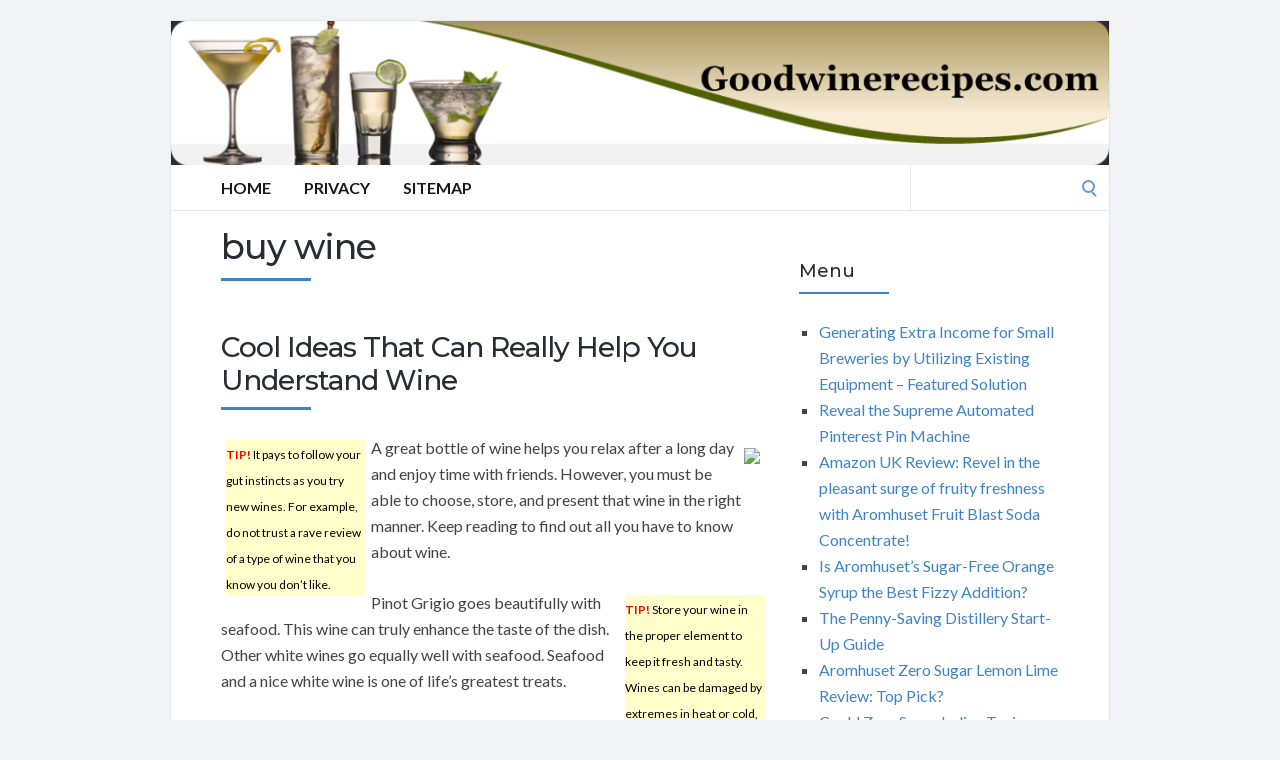

--- FILE ---
content_type: text/html; charset=UTF-8
request_url: https://goodwinerecipes.com/tag/buy-wine/
body_size: 45615
content:
<!DOCTYPE html>
<html lang="en-US">
<head>
	<!-- Meta -->
	<meta charset="UTF-8">
	<meta name="viewport" content="width=device-width, initial-scale=1">
	<!-- Link -->
	<link rel="profile" href="http://gmpg.org/xfn/11">
	<link rel="pingback" href="https://goodwinerecipes.com/xmlrpc.php">
	<!-- WP Head -->
	<meta name='robots' content='index, follow, max-image-preview:large, max-snippet:-1, max-video-preview:-1' />

	<!-- This site is optimized with the Yoast SEO plugin v26.8 - https://yoast.com/product/yoast-seo-wordpress/ -->
	<title>buy wine Archives -</title>
	<link rel="canonical" href="https://goodwinerecipes.com/tag/buy-wine/" />
	<meta property="og:locale" content="en_US" />
	<meta property="og:type" content="article" />
	<meta property="og:title" content="buy wine Archives -" />
	<meta property="og:url" content="https://goodwinerecipes.com/tag/buy-wine/" />
	<meta name="twitter:card" content="summary_large_image" />
	<script type="application/ld+json" class="yoast-schema-graph">{"@context":"https://schema.org","@graph":[{"@type":"CollectionPage","@id":"https://goodwinerecipes.com/tag/buy-wine/","url":"https://goodwinerecipes.com/tag/buy-wine/","name":"buy wine Archives -","isPartOf":{"@id":"https://goodwinerecipes.com/#website"},"breadcrumb":{"@id":"https://goodwinerecipes.com/tag/buy-wine/#breadcrumb"},"inLanguage":"en-US"},{"@type":"BreadcrumbList","@id":"https://goodwinerecipes.com/tag/buy-wine/#breadcrumb","itemListElement":[{"@type":"ListItem","position":1,"name":"Home","item":"https://goodwinerecipes.com/"},{"@type":"ListItem","position":2,"name":"buy wine"}]},{"@type":"WebSite","@id":"https://goodwinerecipes.com/#website","url":"https://goodwinerecipes.com/","name":"","description":"goodwinerecipes.com","potentialAction":[{"@type":"SearchAction","target":{"@type":"EntryPoint","urlTemplate":"https://goodwinerecipes.com/?s={search_term_string}"},"query-input":{"@type":"PropertyValueSpecification","valueRequired":true,"valueName":"search_term_string"}}],"inLanguage":"en-US"}]}</script>
	<!-- / Yoast SEO plugin. -->


<link rel='dns-prefetch' href='//fonts.googleapis.com' />
<link rel="alternate" type="application/rss+xml" title=" &raquo; Feed" href="https://goodwinerecipes.com/feed/" />
<link rel="alternate" type="application/rss+xml" title=" &raquo; Comments Feed" href="https://goodwinerecipes.com/comments/feed/" />
<link rel="alternate" type="application/rss+xml" title=" &raquo; buy wine Tag Feed" href="https://goodwinerecipes.com/tag/buy-wine/feed/" />
<style id='wp-img-auto-sizes-contain-inline-css' type='text/css'>
img:is([sizes=auto i],[sizes^="auto," i]){contain-intrinsic-size:3000px 1500px}
/*# sourceURL=wp-img-auto-sizes-contain-inline-css */
</style>
<style id='wp-emoji-styles-inline-css' type='text/css'>

	img.wp-smiley, img.emoji {
		display: inline !important;
		border: none !important;
		box-shadow: none !important;
		height: 1em !important;
		width: 1em !important;
		margin: 0 0.07em !important;
		vertical-align: -0.1em !important;
		background: none !important;
		padding: 0 !important;
	}
/*# sourceURL=wp-emoji-styles-inline-css */
</style>
<style id='wp-block-library-inline-css' type='text/css'>
:root{--wp-block-synced-color:#7a00df;--wp-block-synced-color--rgb:122,0,223;--wp-bound-block-color:var(--wp-block-synced-color);--wp-editor-canvas-background:#ddd;--wp-admin-theme-color:#007cba;--wp-admin-theme-color--rgb:0,124,186;--wp-admin-theme-color-darker-10:#006ba1;--wp-admin-theme-color-darker-10--rgb:0,107,160.5;--wp-admin-theme-color-darker-20:#005a87;--wp-admin-theme-color-darker-20--rgb:0,90,135;--wp-admin-border-width-focus:2px}@media (min-resolution:192dpi){:root{--wp-admin-border-width-focus:1.5px}}.wp-element-button{cursor:pointer}:root .has-very-light-gray-background-color{background-color:#eee}:root .has-very-dark-gray-background-color{background-color:#313131}:root .has-very-light-gray-color{color:#eee}:root .has-very-dark-gray-color{color:#313131}:root .has-vivid-green-cyan-to-vivid-cyan-blue-gradient-background{background:linear-gradient(135deg,#00d084,#0693e3)}:root .has-purple-crush-gradient-background{background:linear-gradient(135deg,#34e2e4,#4721fb 50%,#ab1dfe)}:root .has-hazy-dawn-gradient-background{background:linear-gradient(135deg,#faaca8,#dad0ec)}:root .has-subdued-olive-gradient-background{background:linear-gradient(135deg,#fafae1,#67a671)}:root .has-atomic-cream-gradient-background{background:linear-gradient(135deg,#fdd79a,#004a59)}:root .has-nightshade-gradient-background{background:linear-gradient(135deg,#330968,#31cdcf)}:root .has-midnight-gradient-background{background:linear-gradient(135deg,#020381,#2874fc)}:root{--wp--preset--font-size--normal:16px;--wp--preset--font-size--huge:42px}.has-regular-font-size{font-size:1em}.has-larger-font-size{font-size:2.625em}.has-normal-font-size{font-size:var(--wp--preset--font-size--normal)}.has-huge-font-size{font-size:var(--wp--preset--font-size--huge)}.has-text-align-center{text-align:center}.has-text-align-left{text-align:left}.has-text-align-right{text-align:right}.has-fit-text{white-space:nowrap!important}#end-resizable-editor-section{display:none}.aligncenter{clear:both}.items-justified-left{justify-content:flex-start}.items-justified-center{justify-content:center}.items-justified-right{justify-content:flex-end}.items-justified-space-between{justify-content:space-between}.screen-reader-text{border:0;clip-path:inset(50%);height:1px;margin:-1px;overflow:hidden;padding:0;position:absolute;width:1px;word-wrap:normal!important}.screen-reader-text:focus{background-color:#ddd;clip-path:none;color:#444;display:block;font-size:1em;height:auto;left:5px;line-height:normal;padding:15px 23px 14px;text-decoration:none;top:5px;width:auto;z-index:100000}html :where(.has-border-color){border-style:solid}html :where([style*=border-top-color]){border-top-style:solid}html :where([style*=border-right-color]){border-right-style:solid}html :where([style*=border-bottom-color]){border-bottom-style:solid}html :where([style*=border-left-color]){border-left-style:solid}html :where([style*=border-width]){border-style:solid}html :where([style*=border-top-width]){border-top-style:solid}html :where([style*=border-right-width]){border-right-style:solid}html :where([style*=border-bottom-width]){border-bottom-style:solid}html :where([style*=border-left-width]){border-left-style:solid}html :where(img[class*=wp-image-]){height:auto;max-width:100%}:where(figure){margin:0 0 1em}html :where(.is-position-sticky){--wp-admin--admin-bar--position-offset:var(--wp-admin--admin-bar--height,0px)}@media screen and (max-width:600px){html :where(.is-position-sticky){--wp-admin--admin-bar--position-offset:0px}}

/*# sourceURL=wp-block-library-inline-css */
</style><style id='wp-block-page-list-inline-css' type='text/css'>
.wp-block-navigation .wp-block-page-list{align-items:var(--navigation-layout-align,initial);background-color:inherit;display:flex;flex-direction:var(--navigation-layout-direction,initial);flex-wrap:var(--navigation-layout-wrap,wrap);justify-content:var(--navigation-layout-justify,initial)}.wp-block-navigation .wp-block-navigation-item{background-color:inherit}.wp-block-page-list{box-sizing:border-box}
/*# sourceURL=https://goodwinerecipes.com/wp-includes/blocks/page-list/style.min.css */
</style>
<style id='global-styles-inline-css' type='text/css'>
:root{--wp--preset--aspect-ratio--square: 1;--wp--preset--aspect-ratio--4-3: 4/3;--wp--preset--aspect-ratio--3-4: 3/4;--wp--preset--aspect-ratio--3-2: 3/2;--wp--preset--aspect-ratio--2-3: 2/3;--wp--preset--aspect-ratio--16-9: 16/9;--wp--preset--aspect-ratio--9-16: 9/16;--wp--preset--color--black: #000000;--wp--preset--color--cyan-bluish-gray: #abb8c3;--wp--preset--color--white: #ffffff;--wp--preset--color--pale-pink: #f78da7;--wp--preset--color--vivid-red: #cf2e2e;--wp--preset--color--luminous-vivid-orange: #ff6900;--wp--preset--color--luminous-vivid-amber: #fcb900;--wp--preset--color--light-green-cyan: #7bdcb5;--wp--preset--color--vivid-green-cyan: #00d084;--wp--preset--color--pale-cyan-blue: #8ed1fc;--wp--preset--color--vivid-cyan-blue: #0693e3;--wp--preset--color--vivid-purple: #9b51e0;--wp--preset--gradient--vivid-cyan-blue-to-vivid-purple: linear-gradient(135deg,rgb(6,147,227) 0%,rgb(155,81,224) 100%);--wp--preset--gradient--light-green-cyan-to-vivid-green-cyan: linear-gradient(135deg,rgb(122,220,180) 0%,rgb(0,208,130) 100%);--wp--preset--gradient--luminous-vivid-amber-to-luminous-vivid-orange: linear-gradient(135deg,rgb(252,185,0) 0%,rgb(255,105,0) 100%);--wp--preset--gradient--luminous-vivid-orange-to-vivid-red: linear-gradient(135deg,rgb(255,105,0) 0%,rgb(207,46,46) 100%);--wp--preset--gradient--very-light-gray-to-cyan-bluish-gray: linear-gradient(135deg,rgb(238,238,238) 0%,rgb(169,184,195) 100%);--wp--preset--gradient--cool-to-warm-spectrum: linear-gradient(135deg,rgb(74,234,220) 0%,rgb(151,120,209) 20%,rgb(207,42,186) 40%,rgb(238,44,130) 60%,rgb(251,105,98) 80%,rgb(254,248,76) 100%);--wp--preset--gradient--blush-light-purple: linear-gradient(135deg,rgb(255,206,236) 0%,rgb(152,150,240) 100%);--wp--preset--gradient--blush-bordeaux: linear-gradient(135deg,rgb(254,205,165) 0%,rgb(254,45,45) 50%,rgb(107,0,62) 100%);--wp--preset--gradient--luminous-dusk: linear-gradient(135deg,rgb(255,203,112) 0%,rgb(199,81,192) 50%,rgb(65,88,208) 100%);--wp--preset--gradient--pale-ocean: linear-gradient(135deg,rgb(255,245,203) 0%,rgb(182,227,212) 50%,rgb(51,167,181) 100%);--wp--preset--gradient--electric-grass: linear-gradient(135deg,rgb(202,248,128) 0%,rgb(113,206,126) 100%);--wp--preset--gradient--midnight: linear-gradient(135deg,rgb(2,3,129) 0%,rgb(40,116,252) 100%);--wp--preset--font-size--small: 13px;--wp--preset--font-size--medium: 20px;--wp--preset--font-size--large: 36px;--wp--preset--font-size--x-large: 42px;--wp--preset--spacing--20: 0.44rem;--wp--preset--spacing--30: 0.67rem;--wp--preset--spacing--40: 1rem;--wp--preset--spacing--50: 1.5rem;--wp--preset--spacing--60: 2.25rem;--wp--preset--spacing--70: 3.38rem;--wp--preset--spacing--80: 5.06rem;--wp--preset--shadow--natural: 6px 6px 9px rgba(0, 0, 0, 0.2);--wp--preset--shadow--deep: 12px 12px 50px rgba(0, 0, 0, 0.4);--wp--preset--shadow--sharp: 6px 6px 0px rgba(0, 0, 0, 0.2);--wp--preset--shadow--outlined: 6px 6px 0px -3px rgb(255, 255, 255), 6px 6px rgb(0, 0, 0);--wp--preset--shadow--crisp: 6px 6px 0px rgb(0, 0, 0);}:where(.is-layout-flex){gap: 0.5em;}:where(.is-layout-grid){gap: 0.5em;}body .is-layout-flex{display: flex;}.is-layout-flex{flex-wrap: wrap;align-items: center;}.is-layout-flex > :is(*, div){margin: 0;}body .is-layout-grid{display: grid;}.is-layout-grid > :is(*, div){margin: 0;}:where(.wp-block-columns.is-layout-flex){gap: 2em;}:where(.wp-block-columns.is-layout-grid){gap: 2em;}:where(.wp-block-post-template.is-layout-flex){gap: 1.25em;}:where(.wp-block-post-template.is-layout-grid){gap: 1.25em;}.has-black-color{color: var(--wp--preset--color--black) !important;}.has-cyan-bluish-gray-color{color: var(--wp--preset--color--cyan-bluish-gray) !important;}.has-white-color{color: var(--wp--preset--color--white) !important;}.has-pale-pink-color{color: var(--wp--preset--color--pale-pink) !important;}.has-vivid-red-color{color: var(--wp--preset--color--vivid-red) !important;}.has-luminous-vivid-orange-color{color: var(--wp--preset--color--luminous-vivid-orange) !important;}.has-luminous-vivid-amber-color{color: var(--wp--preset--color--luminous-vivid-amber) !important;}.has-light-green-cyan-color{color: var(--wp--preset--color--light-green-cyan) !important;}.has-vivid-green-cyan-color{color: var(--wp--preset--color--vivid-green-cyan) !important;}.has-pale-cyan-blue-color{color: var(--wp--preset--color--pale-cyan-blue) !important;}.has-vivid-cyan-blue-color{color: var(--wp--preset--color--vivid-cyan-blue) !important;}.has-vivid-purple-color{color: var(--wp--preset--color--vivid-purple) !important;}.has-black-background-color{background-color: var(--wp--preset--color--black) !important;}.has-cyan-bluish-gray-background-color{background-color: var(--wp--preset--color--cyan-bluish-gray) !important;}.has-white-background-color{background-color: var(--wp--preset--color--white) !important;}.has-pale-pink-background-color{background-color: var(--wp--preset--color--pale-pink) !important;}.has-vivid-red-background-color{background-color: var(--wp--preset--color--vivid-red) !important;}.has-luminous-vivid-orange-background-color{background-color: var(--wp--preset--color--luminous-vivid-orange) !important;}.has-luminous-vivid-amber-background-color{background-color: var(--wp--preset--color--luminous-vivid-amber) !important;}.has-light-green-cyan-background-color{background-color: var(--wp--preset--color--light-green-cyan) !important;}.has-vivid-green-cyan-background-color{background-color: var(--wp--preset--color--vivid-green-cyan) !important;}.has-pale-cyan-blue-background-color{background-color: var(--wp--preset--color--pale-cyan-blue) !important;}.has-vivid-cyan-blue-background-color{background-color: var(--wp--preset--color--vivid-cyan-blue) !important;}.has-vivid-purple-background-color{background-color: var(--wp--preset--color--vivid-purple) !important;}.has-black-border-color{border-color: var(--wp--preset--color--black) !important;}.has-cyan-bluish-gray-border-color{border-color: var(--wp--preset--color--cyan-bluish-gray) !important;}.has-white-border-color{border-color: var(--wp--preset--color--white) !important;}.has-pale-pink-border-color{border-color: var(--wp--preset--color--pale-pink) !important;}.has-vivid-red-border-color{border-color: var(--wp--preset--color--vivid-red) !important;}.has-luminous-vivid-orange-border-color{border-color: var(--wp--preset--color--luminous-vivid-orange) !important;}.has-luminous-vivid-amber-border-color{border-color: var(--wp--preset--color--luminous-vivid-amber) !important;}.has-light-green-cyan-border-color{border-color: var(--wp--preset--color--light-green-cyan) !important;}.has-vivid-green-cyan-border-color{border-color: var(--wp--preset--color--vivid-green-cyan) !important;}.has-pale-cyan-blue-border-color{border-color: var(--wp--preset--color--pale-cyan-blue) !important;}.has-vivid-cyan-blue-border-color{border-color: var(--wp--preset--color--vivid-cyan-blue) !important;}.has-vivid-purple-border-color{border-color: var(--wp--preset--color--vivid-purple) !important;}.has-vivid-cyan-blue-to-vivid-purple-gradient-background{background: var(--wp--preset--gradient--vivid-cyan-blue-to-vivid-purple) !important;}.has-light-green-cyan-to-vivid-green-cyan-gradient-background{background: var(--wp--preset--gradient--light-green-cyan-to-vivid-green-cyan) !important;}.has-luminous-vivid-amber-to-luminous-vivid-orange-gradient-background{background: var(--wp--preset--gradient--luminous-vivid-amber-to-luminous-vivid-orange) !important;}.has-luminous-vivid-orange-to-vivid-red-gradient-background{background: var(--wp--preset--gradient--luminous-vivid-orange-to-vivid-red) !important;}.has-very-light-gray-to-cyan-bluish-gray-gradient-background{background: var(--wp--preset--gradient--very-light-gray-to-cyan-bluish-gray) !important;}.has-cool-to-warm-spectrum-gradient-background{background: var(--wp--preset--gradient--cool-to-warm-spectrum) !important;}.has-blush-light-purple-gradient-background{background: var(--wp--preset--gradient--blush-light-purple) !important;}.has-blush-bordeaux-gradient-background{background: var(--wp--preset--gradient--blush-bordeaux) !important;}.has-luminous-dusk-gradient-background{background: var(--wp--preset--gradient--luminous-dusk) !important;}.has-pale-ocean-gradient-background{background: var(--wp--preset--gradient--pale-ocean) !important;}.has-electric-grass-gradient-background{background: var(--wp--preset--gradient--electric-grass) !important;}.has-midnight-gradient-background{background: var(--wp--preset--gradient--midnight) !important;}.has-small-font-size{font-size: var(--wp--preset--font-size--small) !important;}.has-medium-font-size{font-size: var(--wp--preset--font-size--medium) !important;}.has-large-font-size{font-size: var(--wp--preset--font-size--large) !important;}.has-x-large-font-size{font-size: var(--wp--preset--font-size--x-large) !important;}
/*# sourceURL=global-styles-inline-css */
</style>

<style id='classic-theme-styles-inline-css' type='text/css'>
/*! This file is auto-generated */
.wp-block-button__link{color:#fff;background-color:#32373c;border-radius:9999px;box-shadow:none;text-decoration:none;padding:calc(.667em + 2px) calc(1.333em + 2px);font-size:1.125em}.wp-block-file__button{background:#32373c;color:#fff;text-decoration:none}
/*# sourceURL=/wp-includes/css/classic-themes.min.css */
</style>
<link rel='stylesheet' id='socrates-v5-style-css' href='https://goodwinerecipes.com/wp-content/themes/socrates-v5/style.css?ver=5.046' type='text/css' media='all' />
<link rel='stylesheet' id='font-awesome-css' href='https://goodwinerecipes.com/wp-content/themes/socrates-v5/css/fonts/font-awesome/font-awesome-min.css?ver=6.9' type='text/css' media='all' />
<link rel='stylesheet' id='socrates-v5-google-fonts-css' href='//fonts.googleapis.com/css?family=Lato%3A300%2C400%2C500%2C700%7CMontserrat%3A300%2C400%2C500%2C700%26subset%3Dlatin%2Clatin-ext&#038;ver=5.046' type='text/css' media='all' />
<script type="text/javascript" src="https://goodwinerecipes.com/wp-includes/js/jquery/jquery.min.js?ver=3.7.1" id="jquery-core-js"></script>
<script type="text/javascript" src="https://goodwinerecipes.com/wp-includes/js/jquery/jquery-migrate.min.js?ver=3.4.1" id="jquery-migrate-js"></script>
<link rel="https://api.w.org/" href="https://goodwinerecipes.com/wp-json/" /><link rel="alternate" title="JSON" type="application/json" href="https://goodwinerecipes.com/wp-json/wp/v2/tags/36" /><style type="text/css">.wrapper, .body-general-layout-wrapped #page-inner { max-width: 1200px; }.site-description { position: absolute; clip: rect(1px, 1px, 1px, 1px); }#header { background-image: url("https://goodwinerecipes.com/wp-content/uploads/sites/19/2025/09/goodwinerecipes.png"); }#header-inner .wrapper { min-height: 100px; padding: 50px 0px; }@media only screen and ( min-width: 1025px ) and ( max-width: 1279px ) {body #header-inner .wrapper { min-height: 80px; padding: 40px 0px; }}@media only screen and ( min-width: 768px ) and ( max-width: 1024px ) {body #header-inner .wrapper { min-height: 62.5px; padding: 31.25px 0px; }}@media only screen and ( min-width: 480px ) and ( max-width: 767px ) {body #header-inner .wrapper { min-height: 45.454545454545px; padding: 22.727272727273px 0px; }}@media only screen and ( min-width: 320px ) and ( max-width: 479px ) {body #header-inner .wrapper { min-height: 26.315789473684px; padding: 13.157894736842px 0px; }}.page-template-default #content, .page-template-template-member #content { padding-right: 0px; }#top-bar { background-color: #22242a; }#top-bar-navigation .menu > li > a, #top-bar-navigation .menu a .fa, #top-bar-search .search-field, #top-bar-search .fa { color: #fff; }#top-bar-search .search-field::-webkit-input-placeholder { color: #fff; }#top-bar-search .search-field::-moz-placeholder { color: #fff; }#top-bar-search .search-field:-ms-input-placeholder { color: #fff; }#top-bar-navigation .menu ul { background-color: #191a1f; }#top-bar-navigation .menu ul li > a { color: #fff; }#header { background-color: #292c33; }#logo .site-title { color: #fff; }#logo .site-description { color: #fff; }#navigation { background-color: #fff; }#navigation .menu > li > a, #navigation .menu a .fa { color: #181818; }#navigation-aside .menu > li > a, #navigation-aside .menu a .fa { color: #ffffff; }#navigation .menu ul, #mobile-navigation-menu, #navigation-aside .menu ul { background-color: #22242a; }#navigation .menu ul li > a, #mobile-navigation-menu a, #mobile-navigation-menu li .fa, #navigation-aside .menu ul li > a { color: #fff; }#footer-widgets { background-color: #22242a; }#footer-widgets, #footer-widgets a, #footer-widgets ul { color: #4082c6; }#footer-widgets { color: #fff; }#footer-widgets .widget-title { color: #4082c6; }#footer-widgets .widget-title:after { background: #4082c6; }#footer-bottom { background: #fff; }#footer-bottom { color: #444; }#footer-bottom a { color: #4082c6; }#footer-navigation .menu > li > a { color: #4082c6; }#footer-navigation .menu > li > a:hover { color: #4082c6; }body, button, input, select, textarea { color: #444; }h1, h2, h3, h4, h5, h6, .blog-post-single-title, .page-title { color: #292c33; }.header-mobile-nav-hook .st0{fill: #4082c6; }table thead, table tbody th, button, input[type="button"], input[type="reset"], input[type="submit"], .header-mobile-nav-hook, .post-s1-title:after, .post-s1-read-more a, .post-s2-read-more a, .post-s2-cats a, .post-s3-cats a, .post-s3-title:after, .pagination-load-more a, .pagination-type-numbered a, .blog-post-single-nav-button, .widget .tagcloud a, #footer-widgets .widget-title:after, .blog-post-single-title:after, .page-title:after, .blog-post-single-content h2:after, .blog-post-single-content h3:after, .blog-post-single-content h4:after, .blog-post-single-content h5:after, .comments-section-heading-title:after, .comment-reply-title:after, #sidebar .widget-title:after { background-color: #4082c6; }.comment-meta-author, #header-search .fa { color: #4082c6; }.search-icon { border-color: #4082c6; }.search-icon::after { background-color: #4082c6; }.soc-toggle.active .soc-toggle-title,.soc-tabs-nav-item.active {background: #4082c6;border-color:#4082c6 }a { color: #4082c6; }.widget_search input[type="submit"] { border-color: #4082c6; }body, button, input, select, textarea, input[type="text"], input[type="email"], input[type="url"], input[type="password"], input[type="search"], textarea { font-family: "Lato"; }h1, h2, h3, h4, h5, h6, #logo .site-title { font-family: "Montserrat"; }#top-bar-navigation .menu > li > a, #top-bar-navigation .menu ul li a, #navigation .menu > li > a, #navigation .menu ul li > a, #navigation-aside .menu > li > a, #navigation-aside .menu ul li > a, #mobile-navigation-menu a, #footer-copyright, #footer-navigation .menu > li > a { text-transform:uppercase; }h1 { font-size: 33px; }h2 { font-size: 30px; }h3 { font-size: 27px; }h4 { font-size: 24px; }h5 { font-size: 21px; }h6 { font-size: 18px; }@media only screen and ( max-width: 767px ) {h1 { font-size: 26px; }h2 { font-size: 24px; }h3 { font-size: 22px; }h4 { font-size: 20px; }h5 { font-size: 18px; }h6 { font-size: 16px; }}#logo .site-title { font-size: 34px; font-weight: 700; }#logo .site-description { font-size: 20px; font-weight: 400; }body, button, input, select, textarea { font-size: 16px; font-weight: 400; }.page-title { font-size: 35px; font-weight: 500; }.blog-post-single-title { font-size: 35px; font-weight: 500; }.post-s1-title { font-size: 28px; font-weight: 500; }#navigation .menu > li > a, #navigation-aside .menu > li > a { font-size: 16px; font-weight: 600; }#navigation .menu ul li > a, #navigation-aside .menu ul li > a { font-size: 13px; font-weight: 600; }#header-widgets .widget-title, #sidebar .widget-title, #footer-widgets .widget-title { font-size: 18px; font-weight: 500; }#footer-copyright, #footer-bottom a, #footer-navigation .menu > li > a, #footer-navigation .menu > li > a:hover { font-size: 12px; font-weight: 400; }.post-s2-title { font-size: 17px; color: #000000; }</style>

</head>
<body class="archive tag tag-buy-wine tag-36 wp-theme-socrates-v5 body-general-layout-wrapped body-logo-position-left body-fitvids-enabled">

	<div id="page" class="site">
	
		<div id="page-inner">

			
	<div id="top-bar">
		
		<div class="wrapper clearfix">

						<div id="top-bar-navigation" class="hide-on-mobile">
							</div><!-- #top-bar-navigation -->

		</div><!-- .wrapper -->

	</div><!-- #top-bar -->


		
									
				<header id="header" class="site-header">

					<div id="header-inner">

						<div class="wrapper clearfix">
						
							<div id="logo">
	<div itemscope itemtype="http://schema.org/Organization"></div>						<p class="site-title"><a href="https://goodwinerecipes.com/" rel="home"></a></p>
				</div><!-- #logo -->
							
							
						</div><!-- .wrapper -->

						
					</div><!-- #header-inner -->
					
				</header><!-- #header -->

			
						<nav id="navigation" class="navigation-below">

	<div class="wrapper clearfix">
		<div id="navigation-inner">
			<div class="menu-menu-container"><ul id="primary-menu" class="menu"><li id="menu-item-10" class="menu-item menu-item-type-custom menu-item-object-custom menu-item-home menu-item-10"><a href="https://goodwinerecipes.com/">Home</a></li>
<li id="menu-item-11" class="menu-item menu-item-type-post_type menu-item-object-page menu-item-11"><a href="https://goodwinerecipes.com/privacy/">Privacy</a></li>
<li id="menu-item-12" class="menu-item menu-item-type-post_type menu-item-object-page menu-item-12"><a href="https://goodwinerecipes.com/sitemap/">Sitemap</a></li>
</ul></div>		</div><!-- #navigation-inner -->
		<div id="mobile-navigation">
	<!--<span class="header-mobile-nav-hook"><span class="header-mobile-nav-hook-icon"></span></span>-->
	<svg version="1.1" id="Layer_1" xmlns="http://www.w3.org/2000/svg" xmlns:xlink="http://www.w3.org/1999/xlink" x="0px" y="0px"
	 viewBox="0 0 200 200" style="background:#fff;width:34px;" xml:space="preserve" class="header-mobile-nav-hook">

<path class="st0" d="M0,0v200.5h200V0H0z M165.2,153.3H34.8c-5.6,0-10.2-4.6-10.2-10.2s4.6-10.2,10.2-10.2h130.3
	c5.6,0,10.2,4.6,10.2,10.2S170.8,153.3,165.2,153.3z M165.2,110.3H34.8c-5.6,0-10.2-4.6-10.2-10.2s4.6-10.2,10.2-10.2h130.3
	c5.6,0,10.2,4.6,10.2,10.2S170.8,110.3,165.2,110.3z M165.2,67.3H34.8c-5.6,0-10.2-4.6-10.2-10.2s4.6-10.2,10.2-10.2h130.3
	c5.6,0,10.2,4.6,10.2,10.2S170.8,67.3,165.2,67.3z"/>
</svg>
</div><!-- #mobile-navigation -->					<div id="header-search">
				
<form role="search" method="get" class="search-form" action="https://goodwinerecipes.com/">
	<label>
		<span class="screen-reader-text">Search for:</span>
		<input type="search" class="search-field" placeholder="" value="" name="s" />
	</label>
	<button type="submit" class="search-submit" value="Search"><span class="screen-reader-text">Search</span><span class="search-icon"></span></button>
</form>
				<span class="search-icon"></span>
			</div><!-- #header-search -->
			</div><!-- .wrapper -->
</nav><!-- #navigation -->			<div id="main" class="site-content">
			<div id="top-banner" class="widget widget_block"><ins data-revive-zoneid="25" data-revive-id="a44d52551e01cc2775645574899f6db8"></ins>
<script async src="//adserver.postboxen.com/www/delivery/asyncjs.php"></script></div>
									<div class="wrapper clearfix">
				
	
	

	<div id="content" class="col col-8">
		
		<h2 class="page-title"> buy wine</h2>
		
		<div class="blog-posts-listing blog-posts-listing-layout-thumb_aside"><div class="blog-posts-listing-inner clearfix"><div class="blog-post post-s1 clearfix  post-31 post type-post status-publish format-standard hentry category-uncategorized tag-buy-wine">

	
	<div class="post-s1-main">
	
				
		<h2 class="post-s1-title"><a href="https://goodwinerecipes.com/uncategorized/cool-ideas-that-can-really-help-you-understand-wine/">Cool Ideas That Can Really Help You Understand Wine</a></h2>

		<div class="post-s1-excerpt">
							<div style='float: right; padding: 10px;'><a href='https://www.flickr.com/photos/sdbaywinefoodfest/'><img src='https://c2.staticflickr.com/6/5165/5374759688_3ca0c9cb20_n.jpg' border=0 width=325px></a></div>
<p> <DIV style='float: left; width: 150px; padding: 5px 5px 5px 5px;'><DIV style='background-color: #FFFFCC; color: #000000;'><small><font color='#FF0000'><b>TIP!</b></font> It pays to follow your gut instincts as you try new wines. For example, do not trust a rave review of a type of wine that you know you don&#8217;t like.</small></DIV></DIV></p>
<p>A great bottle of wine helps you relax after a long day and enjoy time with friends. However, you must be able to choose, store, and present that wine in the right manner. Keep reading to find out all you have to know about wine.</p>
<p><DIV style='float: right; width: 150px; padding: 5px 5px 5px 5px;'><DIV style='background-color: #FFFFCC; color: #000000;'><small><font color='#FF0000'><b>TIP!</b></font> Store your wine in the proper element to keep it fresh and tasty. Wines can be damaged by extremes in heat or cold, adversely affecting the flavor.</small></DIV></DIV></p>
<p>Pinot Grigio goes beautifully with seafood. This wine can truly enhance the taste of the dish. Other white wines go equally well with seafood. Seafood and a nice white wine is one of life&#8217;s greatest treats.</p>
<p><DIV style='float: left; width: 150px; padding: 5px 5px 5px 5px;'><DIV style='background-color: #FFFFCC; color: #000000;'><small><font color='#FF0000'><b>TIP!</b></font> Purchasing individual bottles are the best way find a wine that you like, without making a big commitment. There are many different wines, and it is hard to know which ones will meet your approval.</small></DIV></DIV></p>
<p>Know how to navigate the wine store. They are all different. You will find that no two stores offer the same labels, price points and themes. This is important because you may be narrowing your options too much if you are visiting only one store to buy wine. Find a store with a selection that corresponds to your needs.</p>
<p><DIV style='float: right; width: 150px; padding: 5px 5px 5px 5px;'><DIV style='background-color: #FFFFCC; color: #000000;'><small><font color='#FF0000'><b>TIP!</b></font> You should serve wine at its ideal temperature for best taste. Red wines are best served at 60Â°F.</small></DIV></DIV></p>
<p>If you ever get a wine stain on your favorite shirt, reach for the Windex. Windex has the fighting power to eliminate wine stains immediately, much better than soap and water will. Do this soon after you get the stain since waiting can make it more difficult to get out.</p>
<p><DIV style='float: left; width: 150px; padding: 5px 5px 5px 5px;'><DIV style='background-color: #FFFFCC; color: #000000;'><small><font color='#FF0000'><b>TIP!</b></font> Keep reds and whites in their respective glasses. A narrow glass is perfect for whites, keeping warm air away from the drink.</small></DIV></DIV></p>
<p>Cheap wines are not necessarily a bad choice. Chilean wines taste great and are more affordable than wines from other places in the world. Many of their wines are prices reasonably. You should try their Cabernet&#8217;s and perhaps a Sauvignon Blanc. Other regions offering bargains are New Zealand, South Africa and Argentina.</p>
<p><DIV style='float: right; width: 150px; padding: 5px 5px 5px 5px;'><DIV style='background-color: #FFFFCC; color: #000000;'><small><font color='#FF0000'><b>TIP!</b></font> Tailgating is a great time for wine, but choose a bottle with a screw top. Screw tops can be much easier to manage.</small></DIV></DIV></p>
<p>Amass a wide range of wine within your cellar. Don&#8217;t just stock the basic red or white. In order to be the ideal host, offer various kinds of wine, such as red, white, sparkling and sweet.</p>
<p><DIV style='float: left; width: 150px; padding: 5px 5px 5px 5px;'><DIV style='background-color: #FFFFCC; color: #000000;'><small><font color='#FF0000'><b>TIP!</b></font> If you want to learn about wine, travel to areas in which grapes are grown and wine is produced. The best way to know about the grapes themselves is to go to where they&#8217;re grown.</small></DIV></DIV></p>
<p>Get out of your area of comfort when you buy wine in a restaurant. Choose a unique wine, which can be both fun and exhilarating. They will not have any expectations, and they will not be surprised by the high cost.</p>
<p><DIV style='float: right; width: 150px; padding: 5px 5px 5px 5px;'><DIV style='background-color: #FFFFCC; color: #000000;'><small><font color='#FF0000'><b>TIP!</b></font> Keep your wine cellar well stocked. After all, if you only have reds, you won&#8217;t be ready for guests.</small></DIV></DIV></p>
<p>Be wary of what wine experts say, as you should take their advice with a pinch of salt. Experts admit they have their own palate and preferences. Their tastes may not mirror your own very well. Therefore, do not let an expert talk you out of enjoying a wine you really do like.</p>
<p><DIV style='float: left; width: 150px; padding: 5px 5px 5px 5px;'><DIV style='background-color: #FFFFCC; color: #000000;'><small><font color='#FF0000'><b>TIP!</b></font> Listen to wine experts, but do not allow them to dictate what you do. The greatest sommeliers are those who are willing to admit biases and mistakes.</small></DIV></DIV></p>
<p>Sparkling wines and champagne ought to be served really cold. At a room temperature, it is not possible to taste all the flavors. When you put the champagne in the fridge about 2 hours before it will be served, you will really notice the difference.</p>
<p><DIV style='float: right; width: 150px; padding: 5px 5px 5px 5px;'><DIV style='background-color: #FFFFCC; color: #000000;'><small><font color='#FF0000'><b>TIP!</b></font> You should know how to take the label off of a wine bottle carefully by peeling. A simple way is to put your bottle in an oven, allow it to heat up, grab it with a pair of mitts, and begin peeling from the corner.</small></DIV></DIV></p>
<p>There are many different factors to consider when purchasing and storing wine. Make sure that you do not ignore the information that you have available. Use the advice above, and you surely will make your guests very happy.</p>
					</div><!-- .post-s1-excerpt -->

					<div class="post-s1-read-more">
				<a href="https://goodwinerecipes.com/uncategorized/cool-ideas-that-can-really-help-you-understand-wine/">Continue Reading</a>
			</div><!-- .post-s1-read-more -->
		
	</div><!-- .post-s1-main -->

</div><!-- .post-s1 -->
</div><!-- .blog-posts-listing-inner --></div><!-- .blog-posts-listing -->
	</div><!-- #content -->

		<aside id="sidebar" class="col col-4 col-last">
		<div id="sidebar-inner">
			<div id="block-2" class="widget widget_block"><div class="widget-main"><ins data-revive-zoneid="24" data-revive-id="a44d52551e01cc2775645574899f6db8"></ins>
<script async src="//adserver.postboxen.com/www/delivery/asyncjs.php"></script></div></div>
		<div id="recent-posts-2" class="widget widget_recent_entries"><div class="widget-main">
		<h2 class="widget-title">Menu</h2>
		<ul>
											<li>
					<a href="https://goodwinerecipes.com/uncategorized/generating-extra-income-for-small-breweries-by-utilizing-existing-equipment-featured-solution/">Generating Extra Income for Small Breweries by Utilizing Existing Equipment &#8211; Featured Solution</a>
									</li>
											<li>
					<a href="https://goodwinerecipes.com/uncategorized/reveal-the-supreme-automated-pinterest-pin-machine/">Reveal the Supreme Automated Pinterest Pin Machine</a>
									</li>
											<li>
					<a href="https://goodwinerecipes.com/uncategorized/amazon-uk-review-revel-in-the-pleasant-surge-of-fruity-freshness-with-aromhuset-fruit-blast-soda-concentrate/">Amazon UK Review: Revel in the pleasant surge of fruity freshness with Aromhuset Fruit Blast Soda Concentrate!</a>
									</li>
											<li>
					<a href="https://goodwinerecipes.com/uncategorized/is-aromhusets-sugar-free-orange-syrup-the-best-fizzy-addition/">Is Aromhuset&#8217;s Sugar-Free Orange Syrup the Best Fizzy Addition?</a>
									</li>
											<li>
					<a href="https://goodwinerecipes.com/uncategorized/the-penny-saving-distillery-start-up-guide/">The Penny-Saving Distillery Start-Up Guide</a>
									</li>
											<li>
					<a href="https://goodwinerecipes.com/uncategorized/aromhuset-zero-sugar-lemon-lime-review-top-pick/">Aromhuset Zero Sugar Lemon Lime Review: Top Pick?</a>
									</li>
											<li>
					<a href="https://goodwinerecipes.com/uncategorized/could-zero-sugar-indian-tonic-soda-be-the-elite-beverage/">Could Zero Sugar Indian Tonic Soda be the Elite Beverage?</a>
									</li>
											<li>
					<a href="https://goodwinerecipes.com/uncategorized/aromhuset-julmust-soda-syrup-a-top-quality-beverage-contender/">Aromhuset Julmust Soda Syrup: A Top-Quality Beverage Contender?</a>
									</li>
											<li>
					<a href="https://goodwinerecipes.com/uncategorized/zero-sugar-candy-cubes-and-pop-soda-syrup-concentrate-500-ml-make-12-5-liters-of-sugar-free-off-taste-free-soft-drink-by-flavoring-carbonated-fizzy-water/">Zero Sugar Candy Cubes and Pop Soda Syrup Concentrate 500 ml &#8211; &#8211; Make 12.5 Liters of sugar-free, off-taste free Soft Drink by Flavoring carbonated Fizzy water.</a>
									</li>
											<li>
					<a href="https://goodwinerecipes.com/uncategorized/aromhuset-zero-soda-concentrates-in-exploring-top-flavors-for-a-refreshing-sugar-free-healthy-experience/">Aromhuset Zero Soda Concentrates in Exploring Top Flavors for A Refreshing Sugar-Free &#038; Healthy Experience</a>
									</li>
											<li>
					<a href="https://goodwinerecipes.com/uncategorized/unleash-your-taste-buds-with-aromhuset-free-of-sugar-raspberry-soda-syrup-concentrate/">Unleash Your Taste Buds with Aromhuset Free of Sugar Raspberry Soda Syrup Concentrate</a>
									</li>
											<li>
					<a href="https://goodwinerecipes.com/uncategorized/is-aromhusets-zero-sugar-passion-fruit-soda-a-luxurious-flavor-experience/">Is Aromhuset&#8217;s Zero Sugar Passion Fruit Soda a Luxurious Flavor Experience?</a>
									</li>
											<li>
					<a href="https://goodwinerecipes.com/uncategorized/is-aromhusets-zero-sugar-raspberry-mix-a-cut-above-the-rest-without-the-off-taste/">Is Aromhuset&#8217;s Zero Sugar Raspberry Mix a Cut Above the Rest &#8211; Without the Off-taste?</a>
									</li>
											<li>
					<a href="https://goodwinerecipes.com/uncategorized/introducing-you-to-aromhuset-zero-sugar-lemon-lime-soda-syrup-concentrate-a-refreshinglemon-lime-soda-syrup-concentrate-with-zero-sugar/">Introducing you to Aromhuset Zero Sugar Lemon Lime Soda Syrup Concentrate a refreshinglemon lime soda syrup concentrate with zero sugar!</a>
									</li>
											<li>
					<a href="https://goodwinerecipes.com/uncategorized/therise-spirits/">The&#8221;rise Spirits</a>
									</li>
											<li>
					<a href="https://goodwinerecipes.com/uncategorized/is-aromhusets-zero-blood-orange-syrup-the-ultimate-fizzy-delight/">Is Aromhuset&#8217;s Zero Blood Orange Syrup the Ultimate Fizzy Delight?</a>
									</li>
											<li>
					<a href="https://goodwinerecipes.com/uncategorized/the-rise-of-non-alcoholic-whiskey/">The rise of Non-Alcoholic Whiskey</a>
									</li>
											<li>
					<a href="https://goodwinerecipes.com/uncategorized/improve-your-lifestyle-through-alcohol-free-spirits-within-the-uk-the-path-to-wellness-is-now/">Improve your lifestyle through alcohol-free Spirits within the UK The Path to Wellness is now!</a>
									</li>
											<li>
					<a href="https://goodwinerecipes.com/uncategorized/eu-regulations-on-alcohol-free-drinks-a-comprehensive-guide/">EU Regulations on Alcohol-Free Drinks: A Comprehensive Guide</a>
									</li>
											<li>
					<a href="https://goodwinerecipes.com/uncategorized/aromhuset-zero-sugar-grapefruit-tonic-review-a-premium-fizz/">Aromhuset Zero Sugar Grapefruit Tonic Review: A Premium Fizz!</a>
									</li>
					</ul>

		</div></div><div id="block-5" class="widget widget_block"><div class="widget-main"><ul class="wp-block-page-list"><li class="wp-block-pages-list__item"><a class="wp-block-pages-list__item__link" href="https://goodwinerecipes.com/privacy/">Privacy</a></li><li class="wp-block-pages-list__item"><a class="wp-block-pages-list__item__link" href="https://goodwinerecipes.com/sitemap/">Sitemap</a></li></ul></div></div>		</div><!-- #sidebar-inner -->
	</aside><!-- #sidebar -->

									</div><!-- .wrapper -->
				
			</div><!-- #main -->

			
			<footer id="footer" class="site-footer">

				
				
	<div id="footer-bottom">	

		<div class="wrapper clearfix">

			<div id="footer-copyright">
			<!-- #copyright and affiliate link area -->
				
								Powered by <a target="blank" href="http://www.socratestheme.com/" rel="nofollow">Socrates </a>			</div><!-- #footer-copyright -->

			<div id="footer-navigation">
							</div><!-- #footer-navigation -->

		</div><!-- .wrapper -->
		
	</div><!-- #footer-bottom -->


			</footer><!-- #footer -->

		</div><!-- #page-inner -->

	</div><!-- #page -->

		


		<div id="mobile-navigation-menu">
		<div id="mobile-navigation-menu-top">
			<span class="header-mobile-nav-hook header-mobile-nav-hook-close"></span>
		</div><!-- #mobile-navigation-menu-top -->
		<div class="menu-menu-container"><ul id="primary-menu-mobile" class="menu"><li class="menu-item menu-item-type-custom menu-item-object-custom menu-item-home menu-item-10"><a href="https://goodwinerecipes.com/">Home</a></li>
<li class="menu-item menu-item-type-post_type menu-item-object-page menu-item-11"><a href="https://goodwinerecipes.com/privacy/">Privacy</a></li>
<li class="menu-item menu-item-type-post_type menu-item-object-page menu-item-12"><a href="https://goodwinerecipes.com/sitemap/">Sitemap</a></li>
</ul></div>	</div><!-- #mobile-navigation-menu -->

	
	<script type="speculationrules">
{"prefetch":[{"source":"document","where":{"and":[{"href_matches":"/*"},{"not":{"href_matches":["/wp-*.php","/wp-admin/*","/wp-content/uploads/sites/19/*","/wp-content/*","/wp-content/plugins/*","/wp-content/themes/socrates-v5/*","/*\\?(.+)"]}},{"not":{"selector_matches":"a[rel~=\"nofollow\"]"}},{"not":{"selector_matches":".no-prefetch, .no-prefetch a"}}]},"eagerness":"conservative"}]}
</script>
<script type="text/javascript" src="https://goodwinerecipes.com/wp-content/themes/socrates-v5/js/general-min.js?ver=5.046" id="socrates-v5-main-js-js"></script>
<script id="wp-emoji-settings" type="application/json">
{"baseUrl":"https://s.w.org/images/core/emoji/17.0.2/72x72/","ext":".png","svgUrl":"https://s.w.org/images/core/emoji/17.0.2/svg/","svgExt":".svg","source":{"concatemoji":"https://goodwinerecipes.com/wp-includes/js/wp-emoji-release.min.js?ver=6.9"}}
</script>
<script type="module">
/* <![CDATA[ */
/*! This file is auto-generated */
const a=JSON.parse(document.getElementById("wp-emoji-settings").textContent),o=(window._wpemojiSettings=a,"wpEmojiSettingsSupports"),s=["flag","emoji"];function i(e){try{var t={supportTests:e,timestamp:(new Date).valueOf()};sessionStorage.setItem(o,JSON.stringify(t))}catch(e){}}function c(e,t,n){e.clearRect(0,0,e.canvas.width,e.canvas.height),e.fillText(t,0,0);t=new Uint32Array(e.getImageData(0,0,e.canvas.width,e.canvas.height).data);e.clearRect(0,0,e.canvas.width,e.canvas.height),e.fillText(n,0,0);const a=new Uint32Array(e.getImageData(0,0,e.canvas.width,e.canvas.height).data);return t.every((e,t)=>e===a[t])}function p(e,t){e.clearRect(0,0,e.canvas.width,e.canvas.height),e.fillText(t,0,0);var n=e.getImageData(16,16,1,1);for(let e=0;e<n.data.length;e++)if(0!==n.data[e])return!1;return!0}function u(e,t,n,a){switch(t){case"flag":return n(e,"\ud83c\udff3\ufe0f\u200d\u26a7\ufe0f","\ud83c\udff3\ufe0f\u200b\u26a7\ufe0f")?!1:!n(e,"\ud83c\udde8\ud83c\uddf6","\ud83c\udde8\u200b\ud83c\uddf6")&&!n(e,"\ud83c\udff4\udb40\udc67\udb40\udc62\udb40\udc65\udb40\udc6e\udb40\udc67\udb40\udc7f","\ud83c\udff4\u200b\udb40\udc67\u200b\udb40\udc62\u200b\udb40\udc65\u200b\udb40\udc6e\u200b\udb40\udc67\u200b\udb40\udc7f");case"emoji":return!a(e,"\ud83e\u1fac8")}return!1}function f(e,t,n,a){let r;const o=(r="undefined"!=typeof WorkerGlobalScope&&self instanceof WorkerGlobalScope?new OffscreenCanvas(300,150):document.createElement("canvas")).getContext("2d",{willReadFrequently:!0}),s=(o.textBaseline="top",o.font="600 32px Arial",{});return e.forEach(e=>{s[e]=t(o,e,n,a)}),s}function r(e){var t=document.createElement("script");t.src=e,t.defer=!0,document.head.appendChild(t)}a.supports={everything:!0,everythingExceptFlag:!0},new Promise(t=>{let n=function(){try{var e=JSON.parse(sessionStorage.getItem(o));if("object"==typeof e&&"number"==typeof e.timestamp&&(new Date).valueOf()<e.timestamp+604800&&"object"==typeof e.supportTests)return e.supportTests}catch(e){}return null}();if(!n){if("undefined"!=typeof Worker&&"undefined"!=typeof OffscreenCanvas&&"undefined"!=typeof URL&&URL.createObjectURL&&"undefined"!=typeof Blob)try{var e="postMessage("+f.toString()+"("+[JSON.stringify(s),u.toString(),c.toString(),p.toString()].join(",")+"));",a=new Blob([e],{type:"text/javascript"});const r=new Worker(URL.createObjectURL(a),{name:"wpTestEmojiSupports"});return void(r.onmessage=e=>{i(n=e.data),r.terminate(),t(n)})}catch(e){}i(n=f(s,u,c,p))}t(n)}).then(e=>{for(const n in e)a.supports[n]=e[n],a.supports.everything=a.supports.everything&&a.supports[n],"flag"!==n&&(a.supports.everythingExceptFlag=a.supports.everythingExceptFlag&&a.supports[n]);var t;a.supports.everythingExceptFlag=a.supports.everythingExceptFlag&&!a.supports.flag,a.supports.everything||((t=a.source||{}).concatemoji?r(t.concatemoji):t.wpemoji&&t.twemoji&&(r(t.twemoji),r(t.wpemoji)))});
//# sourceURL=https://goodwinerecipes.com/wp-includes/js/wp-emoji-loader.min.js
/* ]]> */
</script>

</body>
</html>

<!--
Performance optimized by W3 Total Cache. Learn more: https://www.boldgrid.com/w3-total-cache/?utm_source=w3tc&utm_medium=footer_comment&utm_campaign=free_plugin


Served from: goodwinerecipes.com @ 2026-01-22 00:18:54 by W3 Total Cache
-->